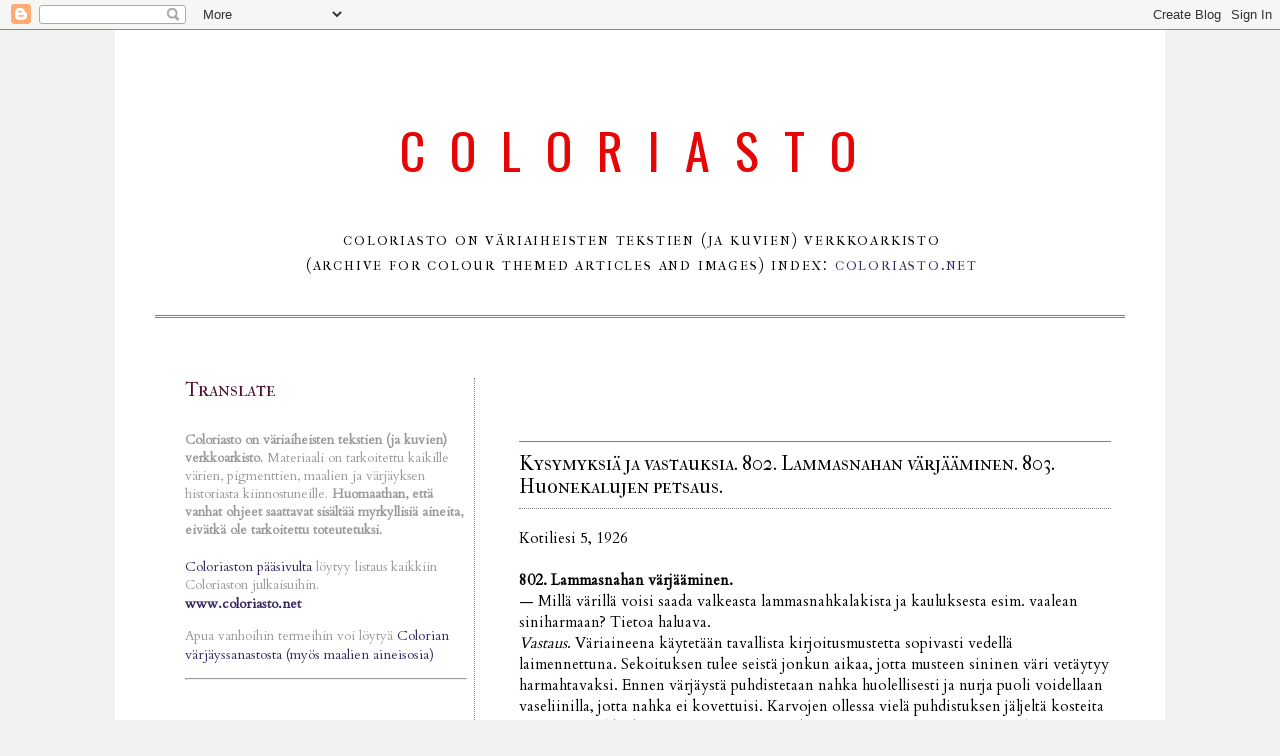

--- FILE ---
content_type: text/html; charset=utf-8
request_url: https://www.google.com/recaptcha/api2/aframe
body_size: 267
content:
<!DOCTYPE HTML><html><head><meta http-equiv="content-type" content="text/html; charset=UTF-8"></head><body><script nonce="IjCaQnq1PJXb7hEJWrT_Aw">/** Anti-fraud and anti-abuse applications only. See google.com/recaptcha */ try{var clients={'sodar':'https://pagead2.googlesyndication.com/pagead/sodar?'};window.addEventListener("message",function(a){try{if(a.source===window.parent){var b=JSON.parse(a.data);var c=clients[b['id']];if(c){var d=document.createElement('img');d.src=c+b['params']+'&rc='+(localStorage.getItem("rc::a")?sessionStorage.getItem("rc::b"):"");window.document.body.appendChild(d);sessionStorage.setItem("rc::e",parseInt(sessionStorage.getItem("rc::e")||0)+1);localStorage.setItem("rc::h",'1768718070437');}}}catch(b){}});window.parent.postMessage("_grecaptcha_ready", "*");}catch(b){}</script></body></html>